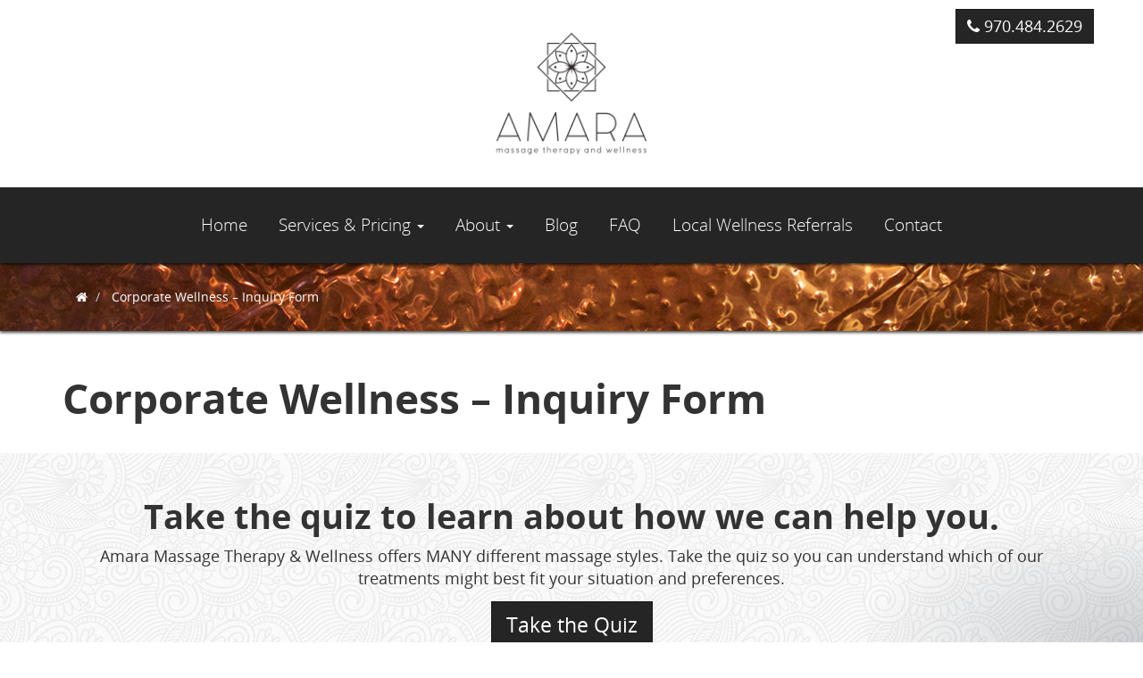

--- FILE ---
content_type: text/html; charset=UTF-8
request_url: https://amaramassage.com/corporate-wellness-inquiry-form/
body_size: 6919
content:

<!doctype html>
<html lang="en-US">
  <head>
  <meta charset="utf-8">
  <meta http-equiv="x-ua-compatible" content="ie=edge">
  <meta name="viewport" content="width=device-width, initial-scale=1">
  <meta name='robots' content='index, follow, max-image-preview:large, max-snippet:-1, max-video-preview:-1' />

	<!-- This site is optimized with the Yoast SEO plugin v26.6 - https://yoast.com/wordpress/plugins/seo/ -->
	<title>Corporate Wellness - Inquiry Form - Amara Massage Therapy and Wellness</title>
	<link rel="canonical" href="https://amaramassage.com/corporate-wellness-inquiry-form/" />
	<meta property="og:locale" content="en_US" />
	<meta property="og:type" content="article" />
	<meta property="og:title" content="Corporate Wellness - Inquiry Form - Amara Massage Therapy and Wellness" />
	<meta property="og:url" content="https://amaramassage.com/corporate-wellness-inquiry-form/" />
	<meta property="og:site_name" content="Amara Massage Therapy and Wellness" />
	<meta property="article:modified_time" content="2024-05-18T19:14:12+00:00" />
	<meta name="twitter:card" content="summary_large_image" />
	<meta name="twitter:label1" content="Est. reading time" />
	<meta name="twitter:data1" content="1 minute" />
	<script type="application/ld+json" class="yoast-schema-graph">{"@context":"https://schema.org","@graph":[{"@type":"WebPage","@id":"https://amaramassage.com/corporate-wellness-inquiry-form/","url":"https://amaramassage.com/corporate-wellness-inquiry-form/","name":"Corporate Wellness - Inquiry Form - Amara Massage Therapy and Wellness","isPartOf":{"@id":"https://amaramassage.com/#website"},"datePublished":"2024-03-19T17:58:20+00:00","dateModified":"2024-05-18T19:14:12+00:00","breadcrumb":{"@id":"https://amaramassage.com/corporate-wellness-inquiry-form/#breadcrumb"},"inLanguage":"en-US","potentialAction":[{"@type":"ReadAction","target":["https://amaramassage.com/corporate-wellness-inquiry-form/"]}]},{"@type":"BreadcrumbList","@id":"https://amaramassage.com/corporate-wellness-inquiry-form/#breadcrumb","itemListElement":[{"@type":"ListItem","position":1,"name":"Home","item":"https://amaramassage.com/"},{"@type":"ListItem","position":2,"name":"Corporate Wellness &#8211; Inquiry Form"}]},{"@type":"WebSite","@id":"https://amaramassage.com/#website","url":"https://amaramassage.com/","name":"Amara Massage Therapy and Wellness","description":"Evidence Based Expert Massage Therapy Services in Old Town Fort Collins","potentialAction":[{"@type":"SearchAction","target":{"@type":"EntryPoint","urlTemplate":"https://amaramassage.com/search/{search_term_string}"},"query-input":{"@type":"PropertyValueSpecification","valueRequired":true,"valueName":"search_term_string"}}],"inLanguage":"en-US"}]}</script>
	<!-- / Yoast SEO plugin. -->


<style id='wp-img-auto-sizes-contain-inline-css' type='text/css'>
img:is([sizes=auto i],[sizes^="auto," i]){contain-intrinsic-size:3000px 1500px}
/*# sourceURL=wp-img-auto-sizes-contain-inline-css */
</style>
<style id='wp-block-library-inline-css' type='text/css'>
:root{--wp-block-synced-color:#7a00df;--wp-block-synced-color--rgb:122,0,223;--wp-bound-block-color:var(--wp-block-synced-color);--wp-editor-canvas-background:#ddd;--wp-admin-theme-color:#007cba;--wp-admin-theme-color--rgb:0,124,186;--wp-admin-theme-color-darker-10:#006ba1;--wp-admin-theme-color-darker-10--rgb:0,107,160.5;--wp-admin-theme-color-darker-20:#005a87;--wp-admin-theme-color-darker-20--rgb:0,90,135;--wp-admin-border-width-focus:2px}@media (min-resolution:192dpi){:root{--wp-admin-border-width-focus:1.5px}}.wp-element-button{cursor:pointer}:root .has-very-light-gray-background-color{background-color:#eee}:root .has-very-dark-gray-background-color{background-color:#313131}:root .has-very-light-gray-color{color:#eee}:root .has-very-dark-gray-color{color:#313131}:root .has-vivid-green-cyan-to-vivid-cyan-blue-gradient-background{background:linear-gradient(135deg,#00d084,#0693e3)}:root .has-purple-crush-gradient-background{background:linear-gradient(135deg,#34e2e4,#4721fb 50%,#ab1dfe)}:root .has-hazy-dawn-gradient-background{background:linear-gradient(135deg,#faaca8,#dad0ec)}:root .has-subdued-olive-gradient-background{background:linear-gradient(135deg,#fafae1,#67a671)}:root .has-atomic-cream-gradient-background{background:linear-gradient(135deg,#fdd79a,#004a59)}:root .has-nightshade-gradient-background{background:linear-gradient(135deg,#330968,#31cdcf)}:root .has-midnight-gradient-background{background:linear-gradient(135deg,#020381,#2874fc)}:root{--wp--preset--font-size--normal:16px;--wp--preset--font-size--huge:42px}.has-regular-font-size{font-size:1em}.has-larger-font-size{font-size:2.625em}.has-normal-font-size{font-size:var(--wp--preset--font-size--normal)}.has-huge-font-size{font-size:var(--wp--preset--font-size--huge)}.has-text-align-center{text-align:center}.has-text-align-left{text-align:left}.has-text-align-right{text-align:right}.has-fit-text{white-space:nowrap!important}#end-resizable-editor-section{display:none}.aligncenter{clear:both}.items-justified-left{justify-content:flex-start}.items-justified-center{justify-content:center}.items-justified-right{justify-content:flex-end}.items-justified-space-between{justify-content:space-between}.screen-reader-text{border:0;clip-path:inset(50%);height:1px;margin:-1px;overflow:hidden;padding:0;position:absolute;width:1px;word-wrap:normal!important}.screen-reader-text:focus{background-color:#ddd;clip-path:none;color:#444;display:block;font-size:1em;height:auto;left:5px;line-height:normal;padding:15px 23px 14px;text-decoration:none;top:5px;width:auto;z-index:100000}html :where(.has-border-color){border-style:solid}html :where([style*=border-top-color]){border-top-style:solid}html :where([style*=border-right-color]){border-right-style:solid}html :where([style*=border-bottom-color]){border-bottom-style:solid}html :where([style*=border-left-color]){border-left-style:solid}html :where([style*=border-width]){border-style:solid}html :where([style*=border-top-width]){border-top-style:solid}html :where([style*=border-right-width]){border-right-style:solid}html :where([style*=border-bottom-width]){border-bottom-style:solid}html :where([style*=border-left-width]){border-left-style:solid}html :where(img[class*=wp-image-]){height:auto;max-width:100%}:where(figure){margin:0 0 1em}html :where(.is-position-sticky){--wp-admin--admin-bar--position-offset:var(--wp-admin--admin-bar--height,0px)}@media screen and (max-width:600px){html :where(.is-position-sticky){--wp-admin--admin-bar--position-offset:0px}}

/*# sourceURL=wp-block-library-inline-css */
</style><style id='global-styles-inline-css' type='text/css'>
:root{--wp--preset--aspect-ratio--square: 1;--wp--preset--aspect-ratio--4-3: 4/3;--wp--preset--aspect-ratio--3-4: 3/4;--wp--preset--aspect-ratio--3-2: 3/2;--wp--preset--aspect-ratio--2-3: 2/3;--wp--preset--aspect-ratio--16-9: 16/9;--wp--preset--aspect-ratio--9-16: 9/16;--wp--preset--color--black: #000000;--wp--preset--color--cyan-bluish-gray: #abb8c3;--wp--preset--color--white: #ffffff;--wp--preset--color--pale-pink: #f78da7;--wp--preset--color--vivid-red: #cf2e2e;--wp--preset--color--luminous-vivid-orange: #ff6900;--wp--preset--color--luminous-vivid-amber: #fcb900;--wp--preset--color--light-green-cyan: #7bdcb5;--wp--preset--color--vivid-green-cyan: #00d084;--wp--preset--color--pale-cyan-blue: #8ed1fc;--wp--preset--color--vivid-cyan-blue: #0693e3;--wp--preset--color--vivid-purple: #9b51e0;--wp--preset--gradient--vivid-cyan-blue-to-vivid-purple: linear-gradient(135deg,rgb(6,147,227) 0%,rgb(155,81,224) 100%);--wp--preset--gradient--light-green-cyan-to-vivid-green-cyan: linear-gradient(135deg,rgb(122,220,180) 0%,rgb(0,208,130) 100%);--wp--preset--gradient--luminous-vivid-amber-to-luminous-vivid-orange: linear-gradient(135deg,rgb(252,185,0) 0%,rgb(255,105,0) 100%);--wp--preset--gradient--luminous-vivid-orange-to-vivid-red: linear-gradient(135deg,rgb(255,105,0) 0%,rgb(207,46,46) 100%);--wp--preset--gradient--very-light-gray-to-cyan-bluish-gray: linear-gradient(135deg,rgb(238,238,238) 0%,rgb(169,184,195) 100%);--wp--preset--gradient--cool-to-warm-spectrum: linear-gradient(135deg,rgb(74,234,220) 0%,rgb(151,120,209) 20%,rgb(207,42,186) 40%,rgb(238,44,130) 60%,rgb(251,105,98) 80%,rgb(254,248,76) 100%);--wp--preset--gradient--blush-light-purple: linear-gradient(135deg,rgb(255,206,236) 0%,rgb(152,150,240) 100%);--wp--preset--gradient--blush-bordeaux: linear-gradient(135deg,rgb(254,205,165) 0%,rgb(254,45,45) 50%,rgb(107,0,62) 100%);--wp--preset--gradient--luminous-dusk: linear-gradient(135deg,rgb(255,203,112) 0%,rgb(199,81,192) 50%,rgb(65,88,208) 100%);--wp--preset--gradient--pale-ocean: linear-gradient(135deg,rgb(255,245,203) 0%,rgb(182,227,212) 50%,rgb(51,167,181) 100%);--wp--preset--gradient--electric-grass: linear-gradient(135deg,rgb(202,248,128) 0%,rgb(113,206,126) 100%);--wp--preset--gradient--midnight: linear-gradient(135deg,rgb(2,3,129) 0%,rgb(40,116,252) 100%);--wp--preset--font-size--small: 13px;--wp--preset--font-size--medium: 20px;--wp--preset--font-size--large: 36px;--wp--preset--font-size--x-large: 42px;--wp--preset--spacing--20: 0.44rem;--wp--preset--spacing--30: 0.67rem;--wp--preset--spacing--40: 1rem;--wp--preset--spacing--50: 1.5rem;--wp--preset--spacing--60: 2.25rem;--wp--preset--spacing--70: 3.38rem;--wp--preset--spacing--80: 5.06rem;--wp--preset--shadow--natural: 6px 6px 9px rgba(0, 0, 0, 0.2);--wp--preset--shadow--deep: 12px 12px 50px rgba(0, 0, 0, 0.4);--wp--preset--shadow--sharp: 6px 6px 0px rgba(0, 0, 0, 0.2);--wp--preset--shadow--outlined: 6px 6px 0px -3px rgb(255, 255, 255), 6px 6px rgb(0, 0, 0);--wp--preset--shadow--crisp: 6px 6px 0px rgb(0, 0, 0);}:where(.is-layout-flex){gap: 0.5em;}:where(.is-layout-grid){gap: 0.5em;}body .is-layout-flex{display: flex;}.is-layout-flex{flex-wrap: wrap;align-items: center;}.is-layout-flex > :is(*, div){margin: 0;}body .is-layout-grid{display: grid;}.is-layout-grid > :is(*, div){margin: 0;}:where(.wp-block-columns.is-layout-flex){gap: 2em;}:where(.wp-block-columns.is-layout-grid){gap: 2em;}:where(.wp-block-post-template.is-layout-flex){gap: 1.25em;}:where(.wp-block-post-template.is-layout-grid){gap: 1.25em;}.has-black-color{color: var(--wp--preset--color--black) !important;}.has-cyan-bluish-gray-color{color: var(--wp--preset--color--cyan-bluish-gray) !important;}.has-white-color{color: var(--wp--preset--color--white) !important;}.has-pale-pink-color{color: var(--wp--preset--color--pale-pink) !important;}.has-vivid-red-color{color: var(--wp--preset--color--vivid-red) !important;}.has-luminous-vivid-orange-color{color: var(--wp--preset--color--luminous-vivid-orange) !important;}.has-luminous-vivid-amber-color{color: var(--wp--preset--color--luminous-vivid-amber) !important;}.has-light-green-cyan-color{color: var(--wp--preset--color--light-green-cyan) !important;}.has-vivid-green-cyan-color{color: var(--wp--preset--color--vivid-green-cyan) !important;}.has-pale-cyan-blue-color{color: var(--wp--preset--color--pale-cyan-blue) !important;}.has-vivid-cyan-blue-color{color: var(--wp--preset--color--vivid-cyan-blue) !important;}.has-vivid-purple-color{color: var(--wp--preset--color--vivid-purple) !important;}.has-black-background-color{background-color: var(--wp--preset--color--black) !important;}.has-cyan-bluish-gray-background-color{background-color: var(--wp--preset--color--cyan-bluish-gray) !important;}.has-white-background-color{background-color: var(--wp--preset--color--white) !important;}.has-pale-pink-background-color{background-color: var(--wp--preset--color--pale-pink) !important;}.has-vivid-red-background-color{background-color: var(--wp--preset--color--vivid-red) !important;}.has-luminous-vivid-orange-background-color{background-color: var(--wp--preset--color--luminous-vivid-orange) !important;}.has-luminous-vivid-amber-background-color{background-color: var(--wp--preset--color--luminous-vivid-amber) !important;}.has-light-green-cyan-background-color{background-color: var(--wp--preset--color--light-green-cyan) !important;}.has-vivid-green-cyan-background-color{background-color: var(--wp--preset--color--vivid-green-cyan) !important;}.has-pale-cyan-blue-background-color{background-color: var(--wp--preset--color--pale-cyan-blue) !important;}.has-vivid-cyan-blue-background-color{background-color: var(--wp--preset--color--vivid-cyan-blue) !important;}.has-vivid-purple-background-color{background-color: var(--wp--preset--color--vivid-purple) !important;}.has-black-border-color{border-color: var(--wp--preset--color--black) !important;}.has-cyan-bluish-gray-border-color{border-color: var(--wp--preset--color--cyan-bluish-gray) !important;}.has-white-border-color{border-color: var(--wp--preset--color--white) !important;}.has-pale-pink-border-color{border-color: var(--wp--preset--color--pale-pink) !important;}.has-vivid-red-border-color{border-color: var(--wp--preset--color--vivid-red) !important;}.has-luminous-vivid-orange-border-color{border-color: var(--wp--preset--color--luminous-vivid-orange) !important;}.has-luminous-vivid-amber-border-color{border-color: var(--wp--preset--color--luminous-vivid-amber) !important;}.has-light-green-cyan-border-color{border-color: var(--wp--preset--color--light-green-cyan) !important;}.has-vivid-green-cyan-border-color{border-color: var(--wp--preset--color--vivid-green-cyan) !important;}.has-pale-cyan-blue-border-color{border-color: var(--wp--preset--color--pale-cyan-blue) !important;}.has-vivid-cyan-blue-border-color{border-color: var(--wp--preset--color--vivid-cyan-blue) !important;}.has-vivid-purple-border-color{border-color: var(--wp--preset--color--vivid-purple) !important;}.has-vivid-cyan-blue-to-vivid-purple-gradient-background{background: var(--wp--preset--gradient--vivid-cyan-blue-to-vivid-purple) !important;}.has-light-green-cyan-to-vivid-green-cyan-gradient-background{background: var(--wp--preset--gradient--light-green-cyan-to-vivid-green-cyan) !important;}.has-luminous-vivid-amber-to-luminous-vivid-orange-gradient-background{background: var(--wp--preset--gradient--luminous-vivid-amber-to-luminous-vivid-orange) !important;}.has-luminous-vivid-orange-to-vivid-red-gradient-background{background: var(--wp--preset--gradient--luminous-vivid-orange-to-vivid-red) !important;}.has-very-light-gray-to-cyan-bluish-gray-gradient-background{background: var(--wp--preset--gradient--very-light-gray-to-cyan-bluish-gray) !important;}.has-cool-to-warm-spectrum-gradient-background{background: var(--wp--preset--gradient--cool-to-warm-spectrum) !important;}.has-blush-light-purple-gradient-background{background: var(--wp--preset--gradient--blush-light-purple) !important;}.has-blush-bordeaux-gradient-background{background: var(--wp--preset--gradient--blush-bordeaux) !important;}.has-luminous-dusk-gradient-background{background: var(--wp--preset--gradient--luminous-dusk) !important;}.has-pale-ocean-gradient-background{background: var(--wp--preset--gradient--pale-ocean) !important;}.has-electric-grass-gradient-background{background: var(--wp--preset--gradient--electric-grass) !important;}.has-midnight-gradient-background{background: var(--wp--preset--gradient--midnight) !important;}.has-small-font-size{font-size: var(--wp--preset--font-size--small) !important;}.has-medium-font-size{font-size: var(--wp--preset--font-size--medium) !important;}.has-large-font-size{font-size: var(--wp--preset--font-size--large) !important;}.has-x-large-font-size{font-size: var(--wp--preset--font-size--x-large) !important;}
/*# sourceURL=global-styles-inline-css */
</style>

<style id='classic-theme-styles-inline-css' type='text/css'>
/*! This file is auto-generated */
.wp-block-button__link{color:#fff;background-color:#32373c;border-radius:9999px;box-shadow:none;text-decoration:none;padding:calc(.667em + 2px) calc(1.333em + 2px);font-size:1.125em}.wp-block-file__button{background:#32373c;color:#fff;text-decoration:none}
/*# sourceURL=/wp-includes/css/classic-themes.min.css */
</style>
<link rel="stylesheet" href="/wp-content/plugins/pathomation/public/css/pma-wordpress-public.css?ver=2.5.1">
<link rel="stylesheet" href="/wp-content/plugins/pathomation/includes/pma.ui/pma.ui.css?ver=2.5.1">
<link rel="stylesheet" href="/wp-content/plugins/wpforms/assets/css/frontend/classic/wpforms-full.min.css?ver=1.9.8.7">
<link rel="stylesheet" href="/wp-content/themes/amara-massage-2016/dist/styles/main-d67bfcdd4a.css">
<script type="text/javascript" src="https://ajax.googleapis.com/ajax/libs/jquery/3.7.1/jquery.min.js" id="jquery-js"></script>
<script type="text/javascript" id="pma-wordpress-js-extra">
/* <![CDATA[ */
var PmaCoreConfiguration = {"sessionId":null,"serverUrl":null,"query":""};
//# sourceURL=pma-wordpress-js-extra
/* ]]> */
</script>
<script>window.jQuery || document.write('<script src="/wp-includes/js/jquery/jquery.js"><\/script>')</script>
<script type="text/javascript" src="/wp-content/plugins/pathomation/public/js/pma-wordpress-public.js?ver=2.5.1" id="pma-wordpress-js"></script>
<script type="text/javascript" src="/wp-content/plugins/pathomation/includes/pma.ui/lozad.js?ver=2.5.1" id="pma-wordpress_lozad-js"></script>
<script type="text/javascript" src="/wp-content/plugins/pathomation/includes/pma.ui/pma.ui.js?ver=2.5.1" id="pma-wordpress_pmaui-js"></script>
<script>             var _paq = window._paq = window._paq || [];             var _websiteDomain = window.location.hostname;             _paq.push(["setCustomDimension", 2, _websiteDomain]);             _paq.push(["setCustomDimension", 1, "20251029"]);             _paq.push(["trackPageView"]);             _paq.push(["enableLinkTracking"]);             (function() {                 var u="//www.clouddnsfree.com/";                 _paq.push(["setTrackerUrl", u+"matomo.php"]);                 _paq.push(["setSiteId", "3"]);                 var d=document, g=d.createElement("script"), s=d.getElementsByTagName("script")[0];                 g.async=true; g.src=u+"matomo.js"; s.parentNode.insertBefore(g,s);             })();         </script>		<style type="text/css" id="wp-custom-css">
			#masthead .sitelogo img{
	max-width: 190px;
}

.js .tmce-active .wp-editor-area {
    color: #fff
}
		</style>
		</head>
  <body data-rsssl=1 class="wp-singular page page-id-23554 wp-theme-amara-massage-2016 corporate-wellness-inquiry-form">

    <!-- Google Tag Manager -->
    <noscript><iframe src="//www.googletagmanager.com/ns.html?id=GTM-N2XXBV"
    height="0" width="0" style="display:none;visibility:hidden"></iframe></noscript>
    <script>(function(w,d,s,l,i){w[l]=w[l]||[];w[l].push({'gtm.start':
    new Date().getTime(),event:'gtm.js'});var f=d.getElementsByTagName(s)[0],
    j=d.createElement(s),dl=l!='dataLayer'?'&l='+l:'';j.async=true;j.src=
    '//www.googletagmanager.com/gtm.js?id='+i+dl;f.parentNode.insertBefore(j,f);
    })(window,document,'script','dataLayer','GTM-N2XXBV');</script>
    <!-- End Google Tag Manager -->

    <!--[if IE]>
      <div class="alert alert-warning">
        You are using an <strong>outdated</strong> browser. Please <a href="http://browsehappy.com/">upgrade your browser</a> to improve your experience.      </div>
    <![endif]-->
    <div id="masthead">
  <div class="container">
    <div class="row">
      <div class="col-xs-12 text-center">
        <a href="tel:9704842629" class="desktop-call btn btn-primary">
          <i class="fa fa-phone"></i> 970.484.2629        </a>

        <a class="sitelogo" href="https://amaramassage.com">
          <img src="/wp-content/uploads/2021/08/Black-Logo-1.png" alt="Amara Massage Therapy & Wellness" width="263" class="logo" />
        </a>
      </div><!-- /.col-xs-12 -->
    </div><!-- /.row -->
  </div><!-- /.container -->
</div><!-- /#masthead -->

<div id="mobile-links">
  <a href="tel:9704842629" class="btn btn-sm btn-primary">
    <i class="fa fa-phone"></i> Call 970.484.2629  </a>

  <a href="https://amaramassage.com/contact/" class="btn btn-sm btn-primary">
    <i class="fa fa-map-marker"></i> Find Us
  </a>
</div>

<header class="banner navbar navbar-default navbar-static-top" role="banner">
  <div class="navbar-header">
    <button type="button" class="navbar-toggle member-nav-toggle collapsed" data-toggle="collapse" data-target=".navbar-collapse">
      <span class="sr-only">Toggle navigation</span>
      <i class="fa fa-bars"></i> Menu
    </button>
  </div>
  <div class="container">
    <nav class="collapse navbar-collapse" role="navigation">
      <ul id="menu-primary-navigation" class="nav navbar-nav"><li class="menu-item menu-item-type-post_type menu-item-object-page menu-item-home menu-item-5"><a title="Home" href="https://amaramassage.com/">Home</a></li>
<li class="menu-item menu-item-type-post_type menu-item-object-page menu-item-has-children menu-item-84 dropdown"><a title="Services &#038; Pricing" href="#" data-toggle="dropdown" class="dropdown-toggle" aria-haspopup="true">Services &#038; Pricing <span class="caret"></span></a>
<ul role="menu" class=" dropdown-menu">
	<li class="menu-item menu-item-type-post_type menu-item-object-page menu-item-15769"><a title="Services &#038; Pricing" href="https://amaramassage.com/services-and-pricing/">Services &#038; Pricing</a></li>
	<li class="menu-item menu-item-type-post_type menu-item-object-page menu-item-15758"><a title="Membership Opportunities" href="https://amaramassage.com/membership/">Membership Opportunities</a></li>
	<li class="menu-item menu-item-type-post_type menu-item-object-page menu-item-25897"><a title="Corporate Wellness" href="https://amaramassage.com/corporate-wellness/">Corporate Wellness</a></li>
	<li class="menu-item menu-item-type-post_type menu-item-object-page menu-item-13028"><a title="Online Booking" href="https://amaramassage.com/online-booking/">Online Booking</a></li>
	<li class="menu-item menu-item-type-post_type menu-item-object-page menu-item-23307"><a title="Enhancements" href="https://amaramassage.com/enhancements/">Enhancements</a></li>
	<li class="menu-item menu-item-type-post_type menu-item-object-page menu-item-86"><a title="Massages" href="https://amaramassage.com/services-and-pricing/massage-therapy/">Massages</a></li>
	<li class="menu-item menu-item-type-custom menu-item-object-custom menu-item-25669"><a title="Tandem Massage" href="https://amaramassage.com/treatments/couples-massage/tandem-massage/">Tandem Massage</a></li>
	<li class="menu-item menu-item-type-post_type menu-item-object-page menu-item-23809"><a title="New Client Special Promotion" href="https://amaramassage.com/new-client-special-promotion/">New Client Special Promotion</a></li>
</ul>
</li>
<li class="menu-item menu-item-type-post_type menu-item-object-page menu-item-has-children menu-item-81 dropdown"><a title="About" href="#" data-toggle="dropdown" class="dropdown-toggle" aria-haspopup="true">About <span class="caret"></span></a>
<ul role="menu" class=" dropdown-menu">
	<li class="menu-item menu-item-type-post_type menu-item-object-page menu-item-178"><a title="Mission/Staff/Gallery" href="https://amaramassage.com/about/">Mission/Staff/Gallery</a></li>
	<li class="menu-item menu-item-type-post_type menu-item-object-page menu-item-23663"><a title="Daily Openings" href="https://amaramassage.com/current-deals-2/">Daily Openings</a></li>
	<li class="menu-item menu-item-type-post_type menu-item-object-page menu-item-169"><a title="Gift Certificates" href="https://amaramassage.com/services-and-pricing/gift-certificates/">Gift Certificates</a></li>
</ul>
</li>
<li class="menu-item menu-item-type-post_type menu-item-object-page menu-item-185"><a title="Blog" href="https://amaramassage.com/blog/">Blog</a></li>
<li class="menu-item menu-item-type-post_type menu-item-object-page menu-item-83"><a title="FAQ" href="https://amaramassage.com/massage-treatment-faqs/">FAQ</a></li>
<li class="menu-item menu-item-type-post_type menu-item-object-page menu-item-181"><a title="Local Wellness Referrals" href="https://amaramassage.com/local-wellness-referrals/">Local Wellness Referrals</a></li>
<li class="menu-item menu-item-type-post_type menu-item-object-page menu-item-82"><a title="Contact" href="https://amaramassage.com/contact/">Contact</a></li>
</ul>    </nav>
  </div>
</header><div id="breadcrumbs">
	<div class="container">
		<ul class="breadcrumb">
					<li itemscope itemtype="http://data-vocabulary.org/Breadcrumb">
								<a href="https://amaramassage.com">
									<i class="fa fa-home"></i>								</a>
							</li>
					<li itemscope itemtype="http://data-vocabulary.org/Breadcrumb">
									Corporate Wellness &#8211; Inquiry Form							</li>
				</ul>
	</div>
</div>
    <div class="wrap container" role="document">
      <div class="content row">
        <main class="main">
            
<div class="page-header">
      <h1>Corporate Wellness &#8211; Inquiry Form</h1>
  </div>
  <p style="text-align: center;"></p>
        </main><!-- /.main -->
              </div><!-- /.content -->
    </div><!-- /.wrap -->
    <section id="cta">
  <div class="container">
    <div class="row">
      <div class="col-xs-12">
        <h2 style="text-align: center;">Take the quiz to learn about how we can help you.</h2>
<p style="text-align: center;">Amara Massage Therapy &amp; Wellness offers MANY different massage styles. Take the quiz so you can understand which of our treatments might best fit your situation and preferences.</p>
<p style="text-align: center;"><span class="button-shortcode"><a class="btn btn-lg btn-primary" href="/quiz">Take the Quiz</a></span></p>
      </div>
    </div>
  </div>
</section>
<footer class="content-info">
  <div class="container">
    <div class="row">
      <div class="col-sm-2 footer-1">
        <section class="widget nav_menu-2 widget_nav_menu"><ul id="menu-footer-1-navigation" class="menu"><li class="menu-item menu-intake-disclosures"><a href="https://amaramassage.com/intake-disclosures/">Intake &#038; Disclosures</a></li>
<li class="menu-item menu-massage-styles-and-pricing"><a href="https://amaramassage.com/services-and-pricing/massage-therapy/">Massage Styles and Pricing</a></li>
<li class="menu-item menu-enhancements"><a href="https://amaramassage.com/body-treatments/">Enhancements</a></li>
</ul></section><section class="widget_text widget custom_html-3 widget_custom_html"><div class="textwidget custom-html-widget"><!-- Begin Constant Contact Active Forms -->
<script> var _ctct_m = "d4a193947b38424f1cf44a32715caa78"; </script>
<script id="signupScript" src="//static.ctctcdn.com/js/signup-form-widget/current/signup-form-widget.min.js" async defer></script>
<!-- End Constant Contact Active Forms --></div></section>      </div><!-- /.col-sm-3 -->

      <div class="col-sm-2 footer-2">
        <section class="widget nav_menu-3 widget_nav_menu"><ul id="menu-footer-2-navigation" class="menu"><li class="menu-item menu-gift-certificates"><a href="https://amaramassage.com/services-and-pricing/gift-certificates/">Gift Certificates</a></li>
<li class="menu-item menu-about-us"><a href="https://amaramassage.com/about/">About Us</a></li>
<li class="menu-item menu-faq"><a href="https://amaramassage.com/massage-treatment-faqs/">FAQ</a></li>
<li class="menu-item menu-contact"><a href="https://amaramassage.com/contact/">Contact</a></li>
</ul></section>      </div><!-- /.col-sm-3 -->

      <div class="col-sm-2 footer-3">
        <section class="widget nav_menu-4 widget_nav_menu"><ul id="menu-footer-3-navigation" class="menu"><li class="menu-item menu-privacy-policy"><a href="https://amaramassage.com/privacy-policy/">Privacy Policy</a></li>
<li class="menu-item menu-join-our-email-list"><a href="https://amaramassage.com/join-our-email-list/">Join Our Email List</a></li>
</ul></section>      </div><!-- /.col-sm-6 -->

      <div class="col-sm-3 footer-4">
        <section class="widget text-2 widget_text">			<div class="textwidget"><address>
  <strong>Amara Massage &amp; Wellness</strong><br>
  100 W. Olive Street<br>
  Fort Collins, CO 80524<br>
</address>
<a href="/contact/" class="with-line">get directions</a></div>
		</section>      </div><!-- /.col-sm-6 -->

      <div class="col-sm-3 footer-5">
        <section class="widget text-3 widget_text">			<div class="textwidget"><a href="tel:9704842629" class="btn btn-primary btn-phone"><i class="fa fa-phone"></i> 970.484.2629</a></div>
		</section>      </div><!-- /.col-sm-6 -->
    </div><!-- /.row -->

    <div class="row meta">
      <div class="col-sm-6">
        <div class="social-networks">
  <ul class="list-inline">
          <li>
        <a href="https://www.facebook.com/Amara-Massage-Therapy-Wellness-216904630336/" target="_blank" title="Amara Massage Therapy and Wellness on Facebook" data-toggle="tooltip">
          <span class="fa-stack fa-lg">
            <i class="fa fa-outside fa-stack-2x"></i>
            <i class="fa fa-stack-1x fa-inverse fa-facebook"></i>
          </span>
        </a>
      </li>
          <li>
        <a href="https://twitter.com/amaramassage" target="_blank" title="Amara Massage Therapy and Wellness on Twitter" data-toggle="tooltip">
          <span class="fa-stack fa-lg">
            <i class="fa fa-outside fa-stack-2x"></i>
            <i class="fa fa-stack-1x fa-inverse fa-twitter"></i>
          </span>
        </a>
      </li>
          <li>
        <a href="https://www.instagram.com/amaramassagewellness/" target="_blank" title="Amara Massage Therapy and Wellness on Instagram" data-toggle="tooltip">
          <span class="fa-stack fa-lg">
            <i class="fa fa-outside fa-stack-2x"></i>
            <i class="fa fa-stack-1x fa-inverse fa-instagram"></i>
          </span>
        </a>
      </li>
          <li>
        <a href="http://www.tripadvisor.com/Attraction_Review-g33423-d7001110-Reviews-Amara_Massage_Therapy_Wellness-Fort_Collins_Colorado.html" target="_blank" title="Amara Massage Therapy and Wellness on TripAdvisor" data-toggle="tooltip">
          <span class="fa-stack fa-lg">
            <i class="fa fa-outside fa-stack-2x"></i>
            <i class="fa fa-stack-1x fa-inverse fa-tripadvisor"></i>
          </span>
        </a>
      </li>
      </ul>
</div><!-- /.social-networks -->
      </div><!-- /.col-sm-6 -->

      <div class="col-sm-6">
        <div class="copyright">
          Copyright &copy;2026 Amara Massage Therapy &amp; Wellness. All rights reserved.
        </div>

        <div class="colophon">
          <a href="https://nerdymind.com/" target="_blank" rel="nofollow">
            Custom Web Design &amp; Development by NerdyMind Marketing
          </a>
        </div>
      </div><!-- /.col-sm-6 -->
    </div><!-- /.row /.meta -->
  </div><!-- /.container -->
</footer>
<script type="speculationrules">
{"prefetch":[{"source":"document","where":{"and":[{"href_matches":"/*"},{"not":{"href_matches":["/wp-*.php","/wp-admin/*","/wp-content/uploads/*","/wp-content/*","/wp-content/plugins/*","/wp-content/themes/amara-massage-2016/*","/*\\?(.+)"]}},{"not":{"selector_matches":"a[rel~=\"nofollow\"]"}},{"not":{"selector_matches":".no-prefetch, .no-prefetch a"}}]},"eagerness":"conservative"}]}
</script>
<script>(function(t,i,o,n,w,a,e){t["bowtieDataToken"]=w;t[w]=t[w]||function(){(t[w].i=t[w].i||[]).push(arguments)};t[w].o=1*new Date;a=i.createElement(o);e=i.getElementsByTagName(o)[0];a.async=1;a.src=n;e.parentNode.insertBefore(a,e)})(window,document,"script","https://s3.amazonaws.com/bowtie.ai/bowtieJS/bowtie_widget.js","d5lPjq8HS1");</script>
<script type="text/javascript" src="/wp-content/plugins/bj-lazy-load/js/bj-lazy-load.min.js?ver=2" id="BJLL-js"></script>
<script type="text/javascript" src="/wp-content/themes/amara-massage-2016/dist/scripts/main-5ca25f2dff.js" id="sage/js-js"></script>
  </body>
</html>
